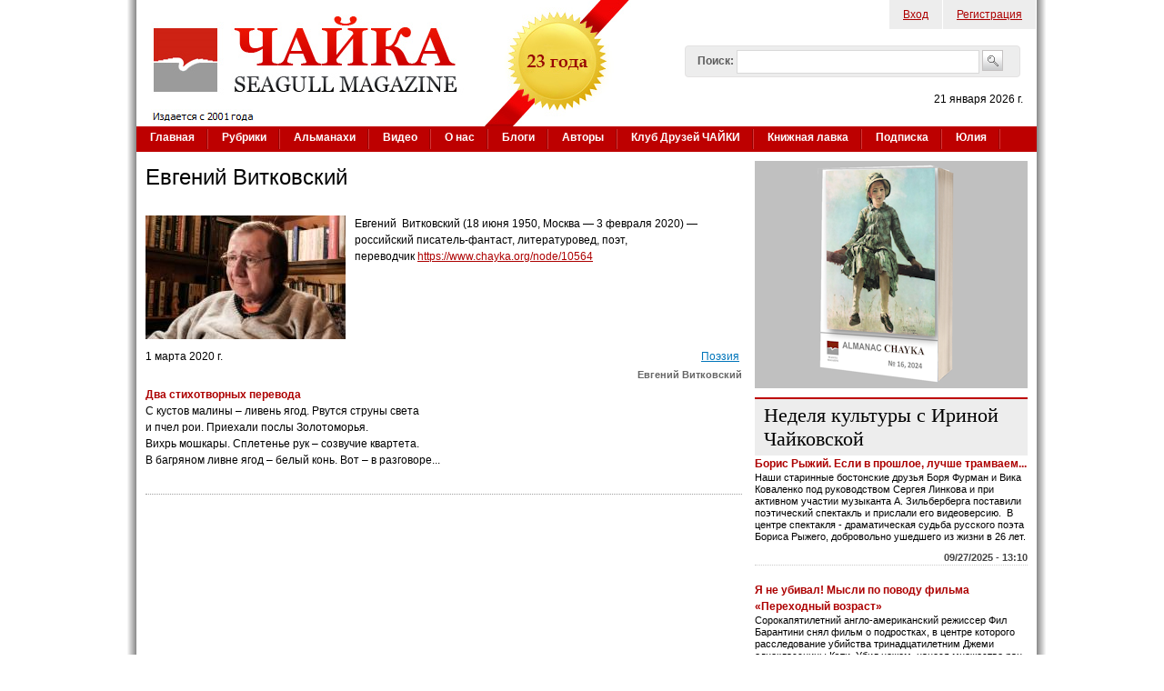

--- FILE ---
content_type: text/html; charset=utf-8
request_url: https://www.google.com/recaptcha/api2/aframe
body_size: 269
content:
<!DOCTYPE HTML><html><head><meta http-equiv="content-type" content="text/html; charset=UTF-8"></head><body><script nonce="P4NxhORbqbZUXPv1-xOCqw">/** Anti-fraud and anti-abuse applications only. See google.com/recaptcha */ try{var clients={'sodar':'https://pagead2.googlesyndication.com/pagead/sodar?'};window.addEventListener("message",function(a){try{if(a.source===window.parent){var b=JSON.parse(a.data);var c=clients[b['id']];if(c){var d=document.createElement('img');d.src=c+b['params']+'&rc='+(localStorage.getItem("rc::a")?sessionStorage.getItem("rc::b"):"");window.document.body.appendChild(d);sessionStorage.setItem("rc::e",parseInt(sessionStorage.getItem("rc::e")||0)+1);localStorage.setItem("rc::h",'1768998972605');}}}catch(b){}});window.parent.postMessage("_grecaptcha_ready", "*");}catch(b){}</script></body></html>